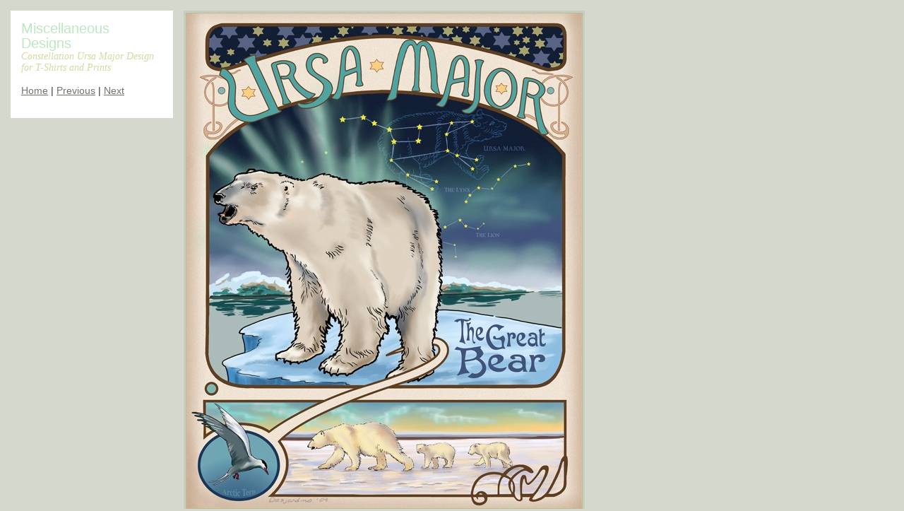

--- FILE ---
content_type: text/html
request_url: http://vincentdesjardins.com/page4/files/page4-1003-full.html
body_size: 599
content:

<!DOCTYPE html PUBLIC "-//W3C//DTD XHTML 1.0 Strict//EN" "http://www.w3.org/TR/xhtml1/DTD/xhtml1-strict.dtd">
<html xmlns="http://www.w3.org/1999/xhtml">

	<head>
		<meta http-equiv="content-type" content="text/html; charset=utf-8" />
		<meta name="generator" content="RapidWeaver" />
		<link rel="stylesheet" type="text/css" href="../../rw_common/themes/delta/styles.css" /><link rel="stylesheet" type="text/css" href="../../rw_common/themes/delta/colourtag-page4.css" /><link rel="stylesheet" type="text/css" href="../../rw_common/themes/delta/css/width/1000.css" /><link rel="stylesheet" type="text/css" href="../../rw_common/themes/delta/css/icons/graphite.css" /><link rel="stylesheet" type="text/css" href="../../rw_common/themes/delta/css/sidebar/sidebar_right.css" /><script type="text/javascript" src="../../rw_common/themes/delta/javascript.js"></script>
		<title>Miscellaneous Designs</title>
	</head>

	<body class="photo-background">
	
		<div class="photo-navigation">
			<p class="photo-title">Miscellaneous Designs</p>
			<p class="photo-caption">Constellation Ursa Major Design for T-Shirts and Prints</p>
			<p class="photo-links"><a href="../page4.html">Home</a> | <a href="page4-1002-full.html">Previous</a> | <a href="page4-1004-full.html">Next</a></p>
		</div>
		
		<img class="photo-frame" src="page4-1003-full.jpg" alt="Loading Image" width="560" height="700"/>
			
		
			
	</body>

</html>

--- FILE ---
content_type: text/css
request_url: http://vincentdesjardins.com/rw_common/themes/delta/styles.css
body_size: 3403
content:
/* @group General Styles */

body {
	text-align: center;
	padding: 0;
	margin: 0 0 20px;
	font: 0.85em/1.6em "Lucida Grande", Lucida, Verdana, sans-serif;
}

#body_bg {
	position: absolute;
	left: 0;
	top: 0;
	display: block;
	width: 100%;
	height: 489px;
	z-index: 0;
	overflow: hidden;
}

p {
}

b, strong {

}

a:link, a:visited {
	color: #362f2d;
}

a:hover, a:active {
	text-decoration: none;
}

img {
}

.image-left {
	float: left;
	margin: 3px 10px 3px 0;
}

.image-right {
	float: right;
	margin: 3px 0 3px 10px;
}
	
/* @end */

/* @group Layout */
#container {
	margin: 0px auto;
	text-align: left;
	position: relative;
	z-index: 1;
	border-bottom: 3px solid;
	border-left: 3px solid;
	border-right: 3px solid;
	background: #fff url(images/content_top_bg.png) repeat-x left 176px;
}

.clearer {
	clear: both;
}

#pageHeader {
	display: block;
	height: 175px;
	position: relative;
	font-family: Georgia, "Times New Roman", Times, serif;
}

#pageHeader img {
	position: absolute;
	right: 0px;
	top: 0px;
}

#pageHeader #top_grad {
	position: absolute;
	left: 0;
	top: 0;
	display: block;
	width: 100%;
	height: 146px;
	overflow: hidden;
	z-index: 2;
}

#pageHeader #bar {
	position: absolute;
	left: 0;
	top: 150px;
	display: block;
	width: 100%;
	height: 25px;
	overflow: hidden;
	border-top: 1px solid;
}

#pageHeader #bar img {
	position: absolute;
	left: 0;
	top: 0;
	display: block;
	width: 100%;
	height: 23px;
}

#pageHeader h1 {
	position: absolute;
	top: 42px;
	left: 30px;
	z-index: 3;
	font-size: 2.7em;
}

#pageHeader h2 {
	position: absolute;
	top: 87px;
	left: 30px;
	z-index: 3;
	font-weight: normal;
	font-size: 1.3em;
}

#contentContainer {
	background-repeat: no-repeat;
}

.contentSpacer {
	height: 400px;
	float: right;
	width:1px;
}

#contentContainer #content {
	padding: 30px;
}

#sidebarContainer {
	width: 235px;
	font-family: Georgia, "Times New Roman", Times, serif;
	position: relative;
	z-index: 5;
}

#sidebarContainer #sidebar {
	padding: 30px;
}

#sidebarContainer .sideHeader,
#sidebarContainer h1,
#sidebarContainer h2,
#sidebarContainer h3,
#sidebarContainer h4 {
	font-style: italic;
}

#sidebarContainer .sideHeader,
#sidebarContainer h1 {
	font-size: 1.3em;
}

#sidebarContainer h2 {
	font-size: 1.2em;
}

#sidebarContainer h3 {
	font-size: 1.15em;
}

#sidebarContainer h4 {
	font-size: 1.1em;
}

#footer {
	border-top: 3px solid;
	padding: 15px 0;
	font-size: 0.95em;
}

#footer p {
	margin: 0;
	padding: 0 30px;
}

#footer a:link, #footer a:visited {

}

#footer a:hover, #footer a:active {
}
	
/* @end */

/* @group Bread-crumb */

#breadcrumbcontainer {
	position: relative;
	z-index: 4;
}

#breadcrumbcontainer ul {
	list-style: none;
	margin: 0;
	padding: 0 30px;
}

#breadcrumbcontainer li {
	display: inline;
}

#breadcrumbcontainer a {

}

#breadcrumbcontainer a:hover {

}
	
/* @end */

/* @group Toolbar */

/* Toolbar Styles */

#navcontainer {
	padding: 30px 30px 0;
}

#navcontainer #current {
	padding-right: 36px;
	background-position: right 3px;
	background-repeat: no-repeat;
	font-weight: bold;
}

#navcontainer #current:hover {
}

#navcontainer .currentAncestor {
	padding-right: 36px;
	background-position: right 3px;
	background-repeat: no-repeat;
	font-weight: bold;
}

/* Parent - Level 0 */

#navcontainer ul {
	margin: 0;
	padding: 0;
	list-style-type: none;
}

#navcontainer li {
}

#navcontainer a {
	text-decoration: none;
}

#navcontainer a:hover {
}

#navcontainer a:active {
}

/* Child - Level 1 */
/* All browsers will use this code, it will make the pop out menus work */
#navcontainer ul ul {
	margin: 3px 0 3px 10px;
}

#navcontainer ul ul li {
}

#navcontainer ul ul a {
}

#navcontainer ul ul a:hover {
}

#navcontainer ul ul #current{
}


/* Child Level 3 */

#navcontainer ul ul ul {
}

#navcontainer ul ul ul li { 
}

#navcontainer ul ul ul a {
}

#navcontainer ul ul ul ul a:hover{

}

/* @end */

/* @group Global Classes */

blockquote, .standout {
	margin: 0;
	font: italic 1.2em/1.5 Georgia, "Times New Roman", Times, serif;
}

h1 {
	letter-spacing: -1px;
	font: 2.2em Georgia, "Times New Roman", Times, serif;
	margin: 0 0 5px;
}

h2 {
	font: italic normal 1.8em Georgia, "Times New Roman", Times, serif;
	margin: 0 0 5px;
}

h3 {
	letter-spacing: -1px;
	font: 1.6em Georgia, "Times New Roman", Times, serif;
	margin: 0 0 5px;
}

h4 {
	font: italic normal 1.4em Georgia, "Times New Roman", Times, serif;
	margin: 0 0 5px;
}

.imageStyle {

}

/* Main content area unordered list styles */
#contentContainer #content ul {
}

#contentContainer #content li {
}

ul.disc {
	list-style-type: disc;
}

ul.circle {
	list-style-type: circle;
}

ul.square {
	list-style-type: square;
}

ol.arabic-numbers {
	list-style-type: decimal;
}

ol.upper-alpha {
	list-style-type: upper-alpha;
}

ol.lower-alpha {
	list-style-type: lower-alpha;
}

ol.upper-roman {
	list-style-type: upper-roman;
}

ol.lower-roman {
	list-style-type: lower-roman;
}
/* Sidebar area unordered list styles */
#sidebarContainer #sidebar ul {
}

#sidebarContainer #sidebar li {
}


/* Table Styles */
table {
	font-size: 1em;
}
/* @end */

/* @group Blog */

/* @group Archive Page */

.blog-archive-background {
}

.blog-entry-summary {
	margin-bottom: 10px;
}

.blog-archive-headings-wrapper {
	margin-bottom: 20px;
	padding-bottom: 20px;
	border-bottom: 1px solid;
}

.blog-archive-entries-wrapper {
}

.blog-archive-entries-wrapper .blog-entry {
}

.blog-archive-month {
	letter-spacing: -1px;
	font: 2.2em Georgia, "Times New Roman", Times, serif;
	margin: 0 0 5px;
}

.blog-archive-link {
}

.blog-archive-link a:link, .blog-archive-link a:visited {
}
	
/* @end */

/* @group Tag Cloud */
ul.blog-tag-cloud {
	margin: 0 0 10px;
	padding: 0;
	text-align: justify;
}

ul.blog-tag-cloud li {
	display: inline;
	padding-right: 5px;
}

.blog-tag-size-1 {	
	font-size: 0.8em;
}

.blog-tag-size-2 {	
	font-size: 0.85em;
}

.blog-tag-size-3 {	
	font-size: 0.9em;
}

.blog-tag-size-4 {	
	font-size: 0.95em;
}

.blog-tag-size-5 {	
	font-size: 1em;
}

.blog-tag-size-6 {	
	font-size: 1.05em;
}

.blog-tag-size-7 {	
	font-size: 1.1em;
}

.blog-tag-size-8 {	
	font-size: 1.15em;
}

.blog-tag-size-9 {	
	font-size: 1.2em;
}

.blog-tag-size-10 {	
	font-size: 1.25em;
}

.blog-tag-size-11 {	
	font-size: 1.3em;
}

.blog-tag-size-12 {	
	font-size: 1.35em;
}

.blog-tag-size-13 {
	font-size: 1.4em;
}

.blog-tag-size-14 {	
	font-size: 1.45em;
}

.blog-tag-size-15 {
	font-size: 1.5em;
}

.blog-tag-size-16 {	
	font-size: 1.55em;
}

.blog-tag-size-17 {	
	font-size: 1.6em;
}

.blog-tag-size-18 {	
	font-size: 1.65em;
}

.blog-tag-size-19 {
	font-size: 1.7em;
}

.blog-tag-size-20 {	
	font-size: 1.75em;
}

/* @end */

.blog-entry {
	padding-bottom: 40px;
}

.blog-entry-title a {
	letter-spacing: -1px;
	margin-bottom: 5px;
	font-family: Georgia, "Times New Roman", Times, serif;
	text-decoration: none;
}

.blog-entry-date {
	margin-bottom: 15px;
	font: italic 1.1em Georgia, "Times New Roman", Times, serif;
}

.blog-read-more {
	display: block;
	padding-top: 10px;
	font-style: italic;
}

.blog-entry-body {
}

.blog-entry-comments {
	border-top: 1px solid;
	margin-top: 10px;
	padding: 10px 0;
	font-size: 0.9em;
}

p.blog-entry-tags {
	padding-left: 20px;
	background-position: left 3px;
	background-repeat: no-repeat;
}

/*styles the category link in the main entry */
.blog-entry-category {
}

.blog-entry-category a:link,
.blog-entry-category a:visited {
	padding-left: 20px;
	margin-right: 5px;
	background-repeat: no-repeat;
	background-position: left center;
	font-style: normal;
}

#blog-archives br,
#blog-categories br,
#blog-rss-feeds br {
	display: none;
}

#blog-archives a,
#blog-categories a,
#blog-rss-feeds a {
	text-decoration: none;
}

/* styles the archives in the blog sidebar */
#blog-archives {
	margin-bottom: 10px;
	line-height: 1.7;
}

.blog-archive-link-enabled {
	background-repeat: no-repeat;
	background-position: left center;
	padding-left: 20px;
	display: block;
}

.blog-archive-link-disabled {
	background-repeat: no-repeat;
	background-position: left center;
	padding-left: 20px;
	display: block;
}

/* Styles the blog categories in the blog sidebar */
#blog-categories {
	margin-bottom: 10px;
	line-height: 1.7;
}

.blog-category-link-enabled {
	background-repeat: no-repeat;
	background-position: left center;
	padding-left: 20px;
	display: block;
}

.blog-category-link-disabled {
	background-repeat: no-repeat;
	background-position: left center;
	padding-left: 20px;
	display: block;
}

/* Styles the blog RSS feeds in the blog sidebar */
#blog-rss-feeds {
	margin-bottom: 10px;
	line-height: 1.7;
}

.blog-rss-link {
	background-repeat: no-repeat;
	background-position: left center;
	background-image: url(images/rss_icon.gif);
	padding-left: 20px;
	display: block;
}

.blog-comments-rss-link {
	background-repeat: no-repeat;
	background-position: left center;
	background-image: url(images/rss_icon.gif);
	padding-left: 20px;
	display: block;
}

/* @end */

/* @group File Sharing */

.filesharing-description {
}

.filesharing-item {
	padding-bottom: 15px;
}

.filesharing-item-title a:link {
	letter-spacing: -1px;
	margin-bottom: 5px;
	font: 1.5em Georgia, "Times New Roman", Times, serif;
}

.filesharing-item-title a:hover {
}

.filesharing-item-title a:visited {

}

.filesharing-item-description {
}

/* @end */

/* @group Photo Album */

/* @group Index Page (Thumbnail view) */

.album-title {
	letter-spacing: -1px;
	margin-bottom: 5px;
	font: 2.2em Georgia, "Times New Roman", Times, serif;
}

.album-description {
	margin-bottom: 75px;
}


.album-wrapper {
	display: block;
	width: 99%;
	position: relative;
}

.thumbnail-wrap {
	text-align: center;
	position: relative;
	float: left;
	margin-bottom: 60px;
	margin-right: 20px;
}

.thumbnail-frame {
	position: absolute;
    bottom: 0;
    left: 0;
    padding-left: 5px;
}

.thumbnail-frame:hover {
}

.thumbnail-frame a {
}

.thumbnail-frame a:hover {
	background: transparent;
}

.thumbnail-frame img {
	margin: auto;
	border: 3px solid;
	padding: 1px;
}

.thumbnail-caption {
	color: #b3b3b3;
	margin: 0;
	width: 100%;
	height: 38px;
	display: block;
	padding: 0 0 0 5px;
}
	
/* @end */

/* @group Single Page (Photo view) */

.photo-background {
	text-align: left;
}

.photo-navigation {
	width: 200px;
	float: left;
	margin: 15px 15px 0;
	background: #fff;
	padding: 15px;
}

.photo-links {
}

.photo-navigation a:link,
.photo-navigation a:visited {
}

.photo-navigation a:hover {
	background: transparent;
}

.photo-frame {
	border: 3px solid;
	padding: 1px;
	position: absolute;
	left: 260px;
	top: 15px;
}

.photo-title {
	margin: 0;
	font-size: 1.5em;
	font-weight: normal;
}

.photo-caption {
	margin: 0;
	font: italic normal 1em Georgia, "Times New Roman", Times, serif;
}

/* @group EXIF data */
/* Data wrapper */
.exif-data {
	clear: left;
	margin: 0 0 0 15px;
	padding: 15px;
	float: left;
	width: 200px;
	background: #fff;
}

.exif-data p {
	margin: 0;
	padding: 0;
}

/* p tag classes for all exif data */
p.exif-version {
}

p.exif-colour-space {
}

p.exif-focal-length {
}

p.exif-dimensions {
}

p.exif-pixel-y-dimension {
}

p.exif-pixel-x-dimension {
}

p.exif-oecf-value {
}

p.exif-subsec-time-original {
}

p.exif-exposure-mode {
}

p.exif-spatial-frequency-response {
}

p.exif-scene-capture-type {
}

p.exif-subject-location {
}

p.exif-shutter-speed {
}

p.exif-datetime-original {
}

p.exif-subsec-time {
}

p.exif-compressed-bits-per-pixel {
}

p.exif-flash-energy {
}

p.exif-saturation {
}

p.exif-brightness {
}

p.exif-exposure-time {
}

p.exif-f-number {
}

p.exif-file-source {
}

p.exif-gain-control {
}

p.exif-subject-area {
}

p.exif-cfa-pattern {
}

p.exif-scene-type {
}

p.exif-white-balance {
}

p.exif-flash {
}

p.exif-exposure-index {
}

p.exif-flashpix-version {
}

p.exif-device-setting-description {
}

p.exif-focalplane-x-resolution {
}

p.exif-image-uniqueid {
}

p.exif-components-configuration {
}

p.exif-light-source {
}

p.exif-sensing-method {
}

p.exif-aperture {
}

p.exif-sharpness {
}

p.exif-exposure-program {
}

p.exif-subject-distance {
}

p.exif-subsec-time-digitized {
}

p.exif-contrast {
}

p.exif-focalplane-resolution-unit {
}

p.exif-gamma {
}

p.exif-35mm-focal-length {
}

p.exif-datetime-digitized {
}

p.exif-subject-distance-range {
}

p.exif-custom-rendered {
}

p.exif-max-aperture {
}

p.exif-sound-file {
}

p.exif-metering-mode {
}

p.exif-spectral-sensitivity {
}

p.exif-exposure-bias {
}

p.exif-focalplane-y-resolution {
}

p.exif-iso-rating {
}

p.exif-maker-note {
}

p.exif-digital-zoom-ratio {
}

p.exif-user-comment {
}
/* @end */

/* @end */
	
/* @end */

/* @group Quicktime Page */

.movie-description {

}
	
/* @end */

/* @group Quicktime Album */

/* @group Index Page (Movie Thumbnail view) */

.movie-page-title {
	letter-spacing: -1px;
	margin-bottom: 5px;
	font: 2.2em Georgia, "Times New Roman", Times, serif;
}

.movie-page-description {
	margin-bottom: 15px;
}

.movie-thumbnail-frame {
	width: 134px;
	height: 134px;
	float: left;
	margin-right: 10px;
	margin-bottom: 10px;
	text-align: center;
}

.movie-thumbnail-frame:hover {
}

.movie-thumbnail-frame img {
	padding: 1px;
	border: 3px solid;
	margin-bottom: 5px;
}

.movie-thumbnail-caption {
	color: #b3b3b3;
}
	
/* @end */

/* @group Single Page (Movie View) */

.movie-background {
	margin: 5px;
}

.movie-title {
	letter-spacing: -1px;
	font: 2.2em Georgia, "Times New Roman", Times, serif;
	margin: 10px 0 5px;
}

.movie-frame {
	padding: 1px;
}
	
/* @end */


/* @end */

/* @group Contact Form */
form {
	margin: 0;
}

.message-text {
	font-weight: bold;
	font-style: italic;
} 

.required-text {
} 

.form-input-field {
	background: #f4f4f4;
	font-size: 1em;
	width: 98%;
} 

.form-input-button {
	font-size: 1.3em;
} 
/* @end */

/* @group JS-Kit Override */

.js-singleCommentBodyT {
	display: block;
	padding-top: 17px !important;

}

.js-singleCommentHeader {
	padding: 0 8px !important;
}

.js-OldComments,
.js-commentFieldLabel,
.js-pmFieldLabel,
.js-singleCommentBody,
.js-singleCommentKarmaComMod,
.js-commentBodyLabel,
.js-commentCmtTextarea,
.js-commentAvatarArea,
.js-OldCommentsWrap,
.js-OldComments,
.js-CreateCommentFieldsWrap,
.js-CreateCommentFields,
.js-commentCmtTextarea,
.js-kit-comments div {
	clear: none !important;
}

.js-singleCommentText {
	display: block !important;
	clear: both !important;
}

.js-kit-comments br {
	display: none !important;
}

.js-singleCommentBody br {
	display: block !important;
}

/* @end */

/* @group Disqus */
#dsq-comments-title {
    clear:none !important;
} 

#dsq-content .dsq-options {
    clear:none !important;
}

#dsq-thread-settings  {
    clear:none !important;
}

#dsq-content div {
    clear:none !important;
}

.dsq-button{
    float:none ! important;
}

/* @end */

--- FILE ---
content_type: text/css
request_url: http://vincentdesjardins.com/rw_common/themes/delta/colourtag-page4.css
body_size: 584
content:
body,
.movie-background,
.photo-background {
	color: #333333;
	background-color: #D5D9CD;
}

#container {
	border-color: #C8CCC0;
}

a:link, a:visited {
	color: #6D7668;
}

#pageHeader {
	background-color: #86AB9C;
	border-bottom-color: #BDE7C1;
}

#pageHeader #bar {
	background-color: #BDE7C1;
	border-top-color: #FDFFFF;
}

#pageHeader h1,
.photo-title,
.movie-title {
	color: #BDE7C1;
}
		
#pageHeader h2,
.photo-caption,
.exif-data {
	color: #D4D9A2;
}

#footer {
	color: #D4D9A2;
	background-color: #86AB9C;
	border-top-color: #BDE7C1;
}

.blog-entry-title a,
#blog-archives a,
#blog-categories a,
#blog-rss-feeds a,
.blog-archive-month {
	color: #333333;
}

.blog-entry-title a:hover,
#blog-archives a:hover,
#blog-categories a:hover,
#blog-rss-feeds a:hover {
	color: #7DD0D1;
}

.blog-archive-link-disabled,
.blog-category-link-disabled {
	color: #98B8B4;
	text-decoration: none;
}

#navcontainer ul {
}

#navcontainer ul a {
	color: #333333;
}

#navcontainer ul a:hover,
.photo-navigation a:hover {
	color: #6D7668;
}

#navcontainer ul ul {
}

#navcontainer ul ul a {
	color: #535C4E;
}

#navcontainer #current,
#navcontainer .currentAncestor {
	color: #7DD0D1;
}

#navcontainer #bottomBar {
	border-top-color: #648075;
	background-color: #35443E;
}

#contentContainer {
	border-color: #FFFFFF;
}

#sidebarContainer .sideHeader,
#sidebarContainer h1,
#sidebarContainer h2,
#sidebarContainer h3,
#sidebarContainer h4,
#sidebarContainer h5,
.blog-archive-link {
	border-bottom-color: #CBEBE7;
	color: #98B8B4;
}

#sidebarContainer #sidebar {
	border-bottom-color: #CBEBE7;
}

.blog-entry-comments,
.blog-archive-headings-wrapper {
	border-top-color: #98B8B4;
	color: #98B8B4;
}

.blog-entry-comments a,
.blog-entry-date {
	color: #98B8B4;
}

.thumbnail-frame img,
.photo-frame,
.movie-thumbnail-frame img {
	border-color: #C8CCC0;
	background: #BABF88;
}

--- FILE ---
content_type: text/css
request_url: http://vincentdesjardins.com/rw_common/themes/delta/css/icons/graphite.css
body_size: 198
content:
p.blog-entry-tags {
	background-image: url(../../images/tag_graphite.gif);
}

.blog-archive-link-enabled,
.blog-archive-link-disabled {
	background-image: url(../../images/date_graphite.png);
}

.blog-entry-category a:link,
.blog-entry-category a:visited,
.blog-category-link-enabled,
.blog-category-link-disabled {
	background-image: url(../../images/category_graphite.png);
}

#navcontainer #current,
#navcontainer .currentAncestor {
	background-image: url(../../images/menu_graphite.png);
}